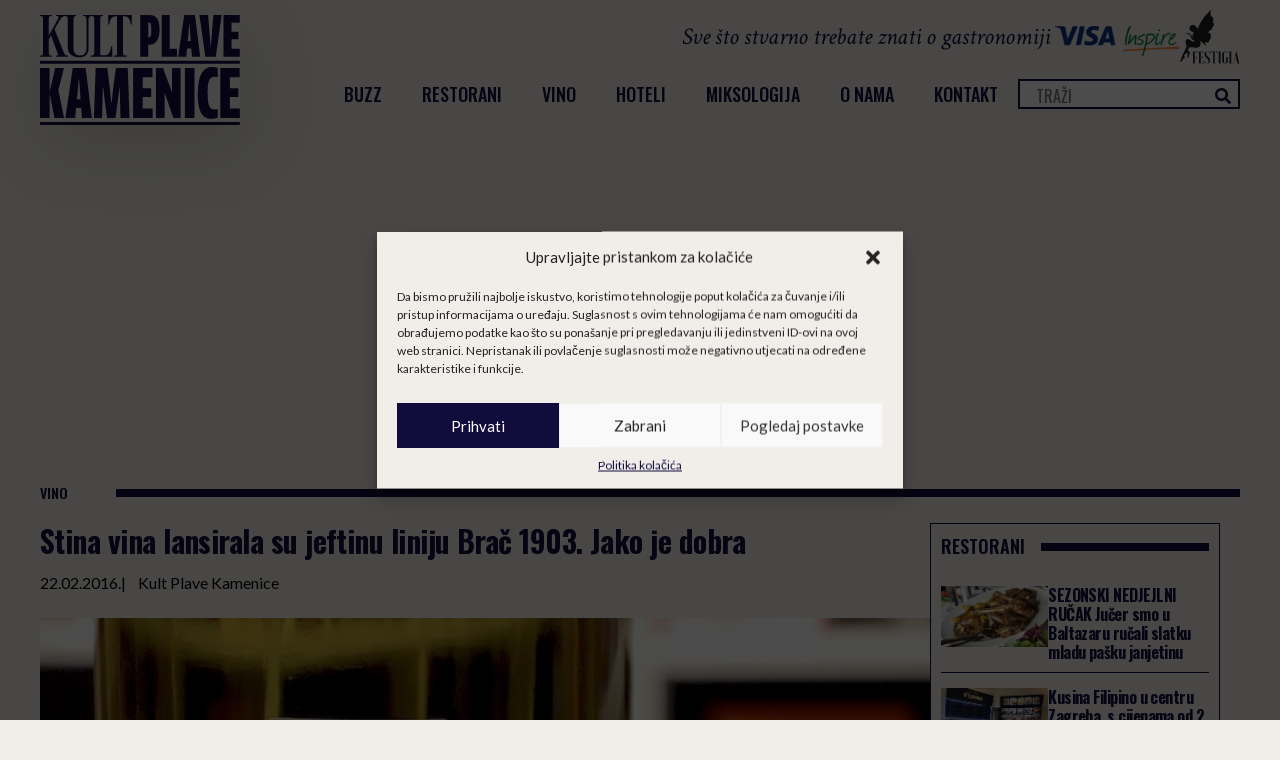

--- FILE ---
content_type: text/html; charset=utf-8
request_url: https://www.google.com/recaptcha/api2/aframe
body_size: 268
content:
<!DOCTYPE HTML><html><head><meta http-equiv="content-type" content="text/html; charset=UTF-8"></head><body><script nonce="KiWOk6JCRAcXYn-JwexPgQ">/** Anti-fraud and anti-abuse applications only. See google.com/recaptcha */ try{var clients={'sodar':'https://pagead2.googlesyndication.com/pagead/sodar?'};window.addEventListener("message",function(a){try{if(a.source===window.parent){var b=JSON.parse(a.data);var c=clients[b['id']];if(c){var d=document.createElement('img');d.src=c+b['params']+'&rc='+(localStorage.getItem("rc::a")?sessionStorage.getItem("rc::b"):"");window.document.body.appendChild(d);sessionStorage.setItem("rc::e",parseInt(sessionStorage.getItem("rc::e")||0)+1);localStorage.setItem("rc::h",'1770097119203');}}}catch(b){}});window.parent.postMessage("_grecaptcha_ready", "*");}catch(b){}</script></body></html>

--- FILE ---
content_type: image/svg+xml
request_url: https://plavakamenica.hr/wp-content/uploads/2023/11/festiga-logo.svg
body_size: 4399
content:
<?xml version="1.0" encoding="UTF-8" standalone="no"?>
<!DOCTYPE svg PUBLIC "-//W3C//DTD SVG 1.1//EN" "http://www.w3.org/Graphics/SVG/1.1/DTD/svg11.dtd">
<svg width="100%" height="100%" viewBox="0 0 636 576" version="1.1" xmlns="http://www.w3.org/2000/svg" xmlns:xlink="http://www.w3.org/1999/xlink" xml:space="preserve" xmlns:serif="http://www.serif.com/" style="fill-rule:evenodd;clip-rule:evenodd;stroke-linejoin:round;stroke-miterlimit:2;">
    <g transform="matrix(1,0,0,1,-96.2762,-285.005)">
        <g transform="matrix(4.16667,0,0,4.16667,673.008,326.242)">
            <path d="M0,118.284L5.589,118.284L2.729,106.272L0,118.284ZM5.061,96.592L12.232,127.304L14.036,127.304L14.036,127.832L6.116,127.832L6.116,127.304L7.744,127.304L5.721,118.812L-0.132,118.812L-2.067,127.304L-0.396,127.304L-0.396,127.832L-4.708,127.832L-4.708,127.304C-4.209,127.304 -3.695,127.136 -3.168,126.798C-2.64,126.461 -2.287,125.911 -2.111,125.148L4.356,96.592L5.061,96.592ZM-6.334,97.032L-6.334,97.559L-8.095,97.559L-8.095,127.304L-6.334,127.304L-6.334,127.832L-14.254,127.832L-14.254,127.304L-12.494,127.304L-12.494,97.559L-14.254,97.559L-14.254,97.032L-6.334,97.032ZM-21.03,112.564L-22.79,112.564L-22.79,112.036L-14.87,112.036L-14.87,112.564L-16.631,112.564L-16.631,125.984C-17.423,125.984 -18.112,126.101 -18.698,126.336C-19.285,126.571 -19.843,126.835 -20.37,127.128C-20.898,127.422 -21.42,127.685 -21.933,127.92C-22.446,128.154 -23.025,128.272 -23.67,128.272C-24.639,128.272 -25.548,128.089 -26.398,127.722C-27.249,127.355 -27.997,126.849 -28.643,126.204C-29.288,125.559 -29.794,124.811 -30.16,123.96C-30.527,123.109 -30.71,122.2 -30.71,121.232L-30.71,103.632C-30.71,102.664 -30.513,101.755 -30.116,100.904C-29.721,100.054 -29.2,99.305 -28.555,98.66C-27.909,98.015 -27.161,97.509 -26.311,97.141C-25.46,96.775 -24.58,96.592 -23.67,96.592C-22.878,96.592 -22.189,96.717 -21.603,96.966C-21.016,97.216 -20.488,97.59 -20.019,98.088C-19.608,98.088 -19.248,97.971 -18.94,97.736C-18.633,97.502 -18.479,97.267 -18.479,97.032L-17.95,97.032L-17.95,104.072L-18.479,104.072C-18.479,103.075 -18.61,102.151 -18.874,101.3C-19.139,100.449 -19.49,99.716 -19.931,99.099C-20.37,98.484 -20.876,98 -21.448,97.648C-22.021,97.296 -22.614,97.12 -23.23,97.12C-23.788,97.12 -24.258,97.289 -24.639,97.626C-25.02,97.964 -25.336,98.426 -25.584,99.012C-25.834,99.599 -26.018,100.288 -26.135,101.08C-26.252,101.872 -26.311,102.723 -26.311,103.632L-26.311,121.232C-26.311,122.141 -26.244,122.992 -26.112,123.784C-25.98,124.576 -25.79,125.265 -25.54,125.851C-25.291,126.439 -25.006,126.901 -24.683,127.238C-24.36,127.575 -24.022,127.744 -23.67,127.744C-23.318,127.744 -22.981,127.575 -22.658,127.238C-22.336,126.901 -22.05,126.439 -21.801,125.851C-21.552,125.265 -21.36,124.576 -21.229,123.784C-21.097,122.992 -21.03,122.141 -21.03,121.232L-21.03,112.564ZM-33.922,97.032L-33.922,97.559L-35.683,97.559L-35.683,127.304L-33.922,127.304L-33.922,127.832L-41.842,127.832L-41.842,127.304L-40.082,127.304L-40.082,97.559L-41.842,97.559L-41.842,97.032L-33.922,97.032ZM-43.514,97.032L-43.514,103.632L-44.045,103.632C-44.045,102.84 -44.163,102.077 -44.399,101.344C-44.637,100.611 -44.969,99.966 -45.397,99.408C-45.826,98.851 -46.313,98.403 -46.859,98.066C-47.406,97.729 -47.99,97.559 -48.61,97.559L-49.718,97.559L-49.718,127.391L-47.958,127.391L-47.958,127.832L-55.878,127.832L-55.878,127.391L-54.117,127.391L-54.073,97.559L-55.182,97.559C-55.802,97.559 -56.386,97.729 -56.933,98.066C-57.479,98.403 -57.966,98.851 -58.395,99.408C-58.823,99.966 -59.155,100.611 -59.392,101.344C-59.628,102.077 -59.746,102.84 -59.746,103.632L-60.277,103.632L-60.277,97.032L-43.514,97.032ZM-73.478,126.468C-73.977,126.468 -74.401,126.637 -74.754,126.973C-75.105,127.311 -75.282,127.597 -75.282,127.832L-75.81,127.832L-75.81,120.351L-75.282,120.351C-75.282,121.349 -75.128,122.288 -74.819,123.168C-74.512,124.048 -74.094,124.818 -73.565,125.478C-73.038,126.138 -72.422,126.659 -71.718,127.04C-71.014,127.422 -70.266,127.612 -69.474,127.612C-68.271,127.612 -67.369,127.092 -66.768,126.05C-66.167,125.009 -65.866,123.696 -65.866,122.112C-65.866,120.763 -66.107,119.604 -66.592,118.636C-67.076,117.668 -67.691,116.781 -68.439,115.973C-69.187,115.168 -69.987,114.397 -70.838,113.664C-71.688,112.931 -72.487,112.124 -73.235,111.244C-73.983,110.364 -74.6,109.351 -75.084,108.208C-75.567,107.064 -75.81,105.685 -75.81,104.072C-75.81,103.046 -75.648,102.077 -75.326,101.168C-75.003,100.259 -74.556,99.467 -73.983,98.792C-73.412,98.117 -72.723,97.582 -71.916,97.185C-71.109,96.79 -70.222,96.592 -69.254,96.592C-67.494,96.592 -66.027,97.135 -64.854,98.22C-64.443,98.22 -64.069,98.081 -63.731,97.802C-63.395,97.523 -63.226,97.267 -63.226,97.032L-62.698,97.032L-62.698,104.072L-63.226,104.072C-63.226,103.134 -63.365,102.246 -63.644,101.41C-63.923,100.574 -64.304,99.847 -64.788,99.232C-65.271,98.616 -65.844,98.132 -66.504,97.78C-67.164,97.428 -67.861,97.252 -68.594,97.252C-69.181,97.252 -69.68,97.391 -70.09,97.67C-70.501,97.949 -70.831,98.315 -71.08,98.77C-71.329,99.225 -71.505,99.76 -71.607,100.376C-71.711,100.992 -71.762,101.638 -71.762,102.312C-71.762,103.691 -71.52,104.872 -71.036,105.854C-70.552,106.837 -69.936,107.723 -69.187,108.515C-68.439,109.307 -67.641,110.071 -66.79,110.804C-65.939,111.537 -65.14,112.344 -64.392,113.223C-63.644,114.104 -63.027,115.116 -62.544,116.26C-62.06,117.404 -61.817,118.767 -61.817,120.351C-61.817,121.437 -61.987,122.464 -62.324,123.431C-62.661,124.4 -63.138,125.243 -63.754,125.962C-64.37,126.681 -65.111,127.245 -65.976,127.656C-66.842,128.066 -67.787,128.272 -68.813,128.272C-70.662,128.272 -72.217,127.671 -73.478,126.468M-78.625,103.632L-79.152,103.632C-79.152,102.84 -79.27,102.077 -79.505,101.344C-79.74,100.611 -80.069,99.966 -80.495,99.408C-80.92,98.851 -81.404,98.403 -81.946,98.066C-82.49,97.729 -83.068,97.559 -83.685,97.559L-85.665,97.559L-85.665,112.212L-84.785,112.212C-84.433,112.212 -84.081,112.117 -83.729,111.926C-83.377,111.735 -83.055,111.486 -82.761,111.178C-82.468,110.87 -82.232,110.504 -82.057,110.078C-81.881,109.653 -81.793,109.191 -81.793,108.692L-81.265,108.692L-81.265,116.172L-81.793,116.172C-81.793,115.703 -81.881,115.248 -82.057,114.807C-82.232,114.368 -82.468,113.994 -82.761,113.685C-83.055,113.378 -83.377,113.129 -83.729,112.938C-84.081,112.748 -84.433,112.652 -84.785,112.652L-85.665,112.652L-85.665,127.304L-83.685,127.304C-83.068,127.304 -82.49,127.136 -81.946,126.798C-81.404,126.461 -80.92,126.013 -80.495,125.456C-80.069,124.899 -79.74,124.254 -79.505,123.52C-79.27,122.787 -79.152,122.024 -79.152,121.232L-78.625,121.232L-78.625,127.832L-91.824,127.832L-91.824,127.304L-90.064,127.304L-90.064,97.559L-91.824,97.559L-91.824,97.032L-78.625,97.032L-78.625,103.632ZM-98.996,127.832L-106.916,127.832L-106.916,127.304L-105.156,127.304L-105.156,97.559L-106.916,97.559L-106.916,97.032L-93.717,97.032L-93.717,103.632L-94.244,103.632C-94.244,102.84 -94.362,102.077 -94.597,101.344C-94.832,100.611 -95.161,99.966 -95.587,99.408C-96.012,98.851 -96.496,98.403 -97.038,98.066C-97.582,97.729 -98.16,97.559 -98.776,97.559L-100.757,97.559L-100.757,112.212L-99.877,112.212C-99.524,112.212 -99.173,112.117 -98.82,111.926C-98.469,111.735 -98.146,111.486 -97.853,111.178C-97.56,110.87 -97.324,110.504 -97.148,110.078C-96.973,109.653 -96.885,109.191 -96.885,108.692L-96.356,108.692L-96.356,116.172L-96.885,116.172C-96.885,115.703 -96.973,115.248 -97.148,114.807C-97.324,114.368 -97.56,113.994 -97.853,113.685C-98.146,113.378 -98.469,113.129 -98.82,112.938C-99.173,112.748 -99.524,112.652 -99.877,112.652L-100.757,112.652L-100.757,127.304L-98.996,127.304L-98.996,127.832ZM-56.198,34.231C-55.485,37.863 -59.531,42.983 -63.259,43.103C-64.231,45.425 -66.06,46.83 -68.063,47.766C-66.186,47.711 -64.111,48.374 -61.774,50.567C-60.557,52.444 -59.779,54.599 -59.801,58.563C-60.011,63.557 -61.118,66.605 -64.573,67.463C-63.718,68.524 -63.833,69.776 -64.283,70.845C-64.858,72.209 -66.027,73.251 -67.433,73.755C-69.379,74.437 -72.966,74.117 -74.587,72.288C-74.568,72.599 -75.78,73.14 -74.447,76.53C-74.192,77.185 -71.259,82.622 -72.67,82.312C-72.739,82.352 -72.87,82.323 -73.441,81.629C-76.448,78.663 -80.17,74.964 -81.141,74.161C-83.499,72.21 -86.902,70.394 -88.917,68.578C-87.944,69.8 -85.634,73.322 -86.203,77.93C-86.812,82.852 -89.016,87.536 -98.371,87.269C-103.156,87.131 -103.494,86.493 -105.19,86.177C-107.927,85.662 -116.324,86.965 -116.324,86.965C-116.324,86.965 -116.266,89.871 -117.644,93.582L-117.611,93.532C-117.367,97.72 -113.564,97.452 -113.097,98.824C-112.323,101.111 -116.514,103.259 -115.353,106.397C-114.449,108.844 -117.287,113.938 -119.027,113.289C-120.558,112.725 -117.659,110.774 -120.283,98.591C-120.283,98.591 -121.842,100.711 -123.535,102.203C-128.207,105.876 -128.158,107.669 -127.254,108.74C-126.519,109.604 -126.047,110.665 -126.025,111.813C-126.015,112.172 -126.027,112.556 -126.038,112.963C-126.071,113.6 -126.516,114.166 -127.143,114.276C-128.955,114.602 -131.088,115.942 -131.736,118.867C-132.362,121.754 -135.117,122.904 -137.57,123.126C-138.213,123.177 -138.652,122.461 -138.278,121.912C-136.97,120 -136.442,119.046 -135.701,117.265C-134.814,115.128 -134.411,110.35 -133.069,108.796C-132.681,106.329 -126.552,94.749 -125.639,93.029C-125.007,91.817 -122.915,86.865 -121.702,83.989C-121.555,83.645 -122.191,82.247 -122.298,81.87C-122.532,80.987 -122.752,80.114 -122.95,79.228C-123.358,77.445 -123.719,75.648 -123.915,73.828C-124.243,70.795 -123.831,65.777 -120.023,65.006C-118.474,64.684 -116.713,65.69 -115.358,66.314C-111.39,68.166 -107.115,70.527 -105.049,72.604C-105.049,72.604 -101.08,68.986 -103.429,67.178C-103.718,66.956 -105.051,66.882 -106.083,66.849C-106.898,66.827 -107.633,66.369 -108.012,65.638C-109.714,62.281 -113.316,53.678 -114.917,52.758C-115.526,52.388 -116.323,52.281 -116.719,52.461C-117.477,52.782 -120.2,52.901 -120.695,52.823C-121.021,52.783 -123.99,51.995 -124.028,51.375C-124.046,51.088 -121.795,51.286 -120.625,51.227C-120.183,51.212 -119.928,51.077 -119.758,50.922C-119.965,50.863 -120.148,50.802 -120.259,50.762C-120.577,50.649 -121.664,50.296 -121.229,49.959C-121.048,49.792 -120.029,50.209 -118.957,50.119C-118.862,50.102 -118.755,50.095 -118.636,50.076C-117.946,50.01 -116.844,50.014 -116.462,50.003C-116.031,50 -114.446,50.467 -113.983,50.606C-113.909,50.637 -113.848,50.645 -113.847,50.669C-111.453,51.637 -108.432,58.767 -105.703,60.708C-105.256,58.226 -106.722,58.543 -106.937,56.581C-107.17,54.344 -105.244,53.137 -104.98,52.355C-104.729,51.573 -105.015,49.819 -104.296,48.266C-102.966,46.724 -102.285,47.485 -103.244,45.688C-103.568,45.085 -103.64,45.089 -103.842,45.114L-104.109,45.262C-104.512,45.514 -104.872,45.895 -105.275,46.35C-106.631,47.87 -107.51,47.002 -107.679,46.593C-107.847,46.197 -108.136,45.771 -108.469,45.803C-108.791,45.823 -108.95,45.569 -109.008,45.417C-109.065,45.265 -109.047,44.965 -109.047,44.965C-109.426,45.227 -109.742,44.959 -109.858,44.631C-109.901,44.502 -109.911,43.952 -110.608,44.114C-111.304,44.276 -111.705,43.798 -111.574,43.191C-111.464,42.634 -111.889,41.559 -111.901,41.356C-112.73,41.514 -112.807,41.76 -113.523,41.409C-114.198,41.139 -114.389,39.675 -114.481,38.747C-114.547,38.068 -114.62,35.452 -112.68,32.532C-111.727,31.085 -110.509,29.454 -108.823,28.836C-106.598,28.018 -103.859,28.365 -101.728,29.349C-100.127,30.077 -99.245,31.765 -98.043,33.032C-96.928,34.233 -95.454,35.036 -94.568,36.406C-94.027,37.235 -93.532,38.091 -93.049,38.948C-93.047,38.971 -92.983,39.039 -92.982,39.063C-90.994,29.855 -79.076,7.397 -64.934,-4.72C-64.206,-5.351 -61.99,-8.073 -60.842,-9.663C-60.622,-9.988 -60.13,-9.97 -59.93,-9.635C-59.281,-6.646 -60.828,-5.318 -61.728,-2.402C-58.965,-0.691 -60.704,4.755 -60.725,6.361C-59.029,5.706 -55.411,7.125 -54.012,11.997C-54.012,11.997 -51.975,17.715 -56.035,22.392C-53.248,21.564 -52.459,25.083 -52.318,25.817C-51.816,28.552 -52.51,32.473 -56.198,34.231" style="fill:rgb(35,31,32);fill-rule:nonzero;"/>
        </g>
    </g>
</svg>
